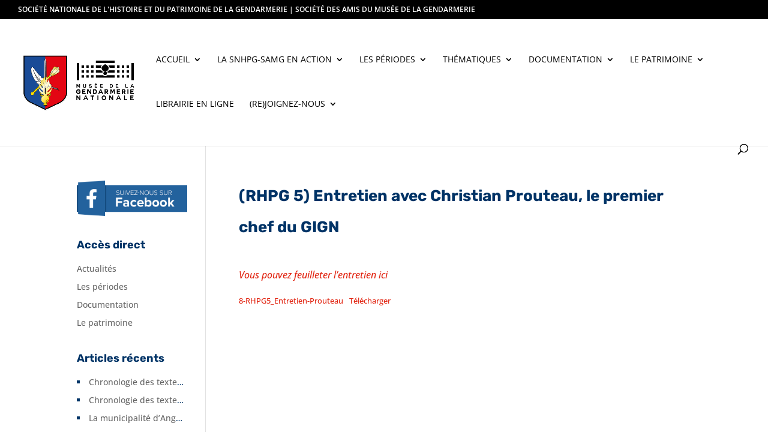

--- FILE ---
content_type: text/css
request_url: https://www.force-publique.net/wp-content/themes/Divi-child/style.css?ver=4.27.5
body_size: 292
content:
/*
 Theme Name:     Divi Child
 Theme URI:      https://www.elegantthemes.com/gallery/divi/
 Description:    Thème enfant pour Divi
 Author:         ideo
 Author URI:     https://www.force-publique.net
 Template:       Divi
 Version:        1.0.0
*/

/* Vos personnalisations CSS commencent ici */


#top-menu li li a {
  padding: 6px;
  width: 200px;
  line-height: 1.2em;
}

#top-menu li li {
  padding: 0 10px;
  margin: 0;
}

.nav li ul {
  position: absolute;
  padding: 10px 0;
}

.nav li li ul {
  left: 210px;
}

.nav li.et-reverse-direction-nav li ul {
  right: 212px;
}

.et_header_style_left #et-top-navigation nav > ul > li > a {
  padding-bottom: 15px;
}
